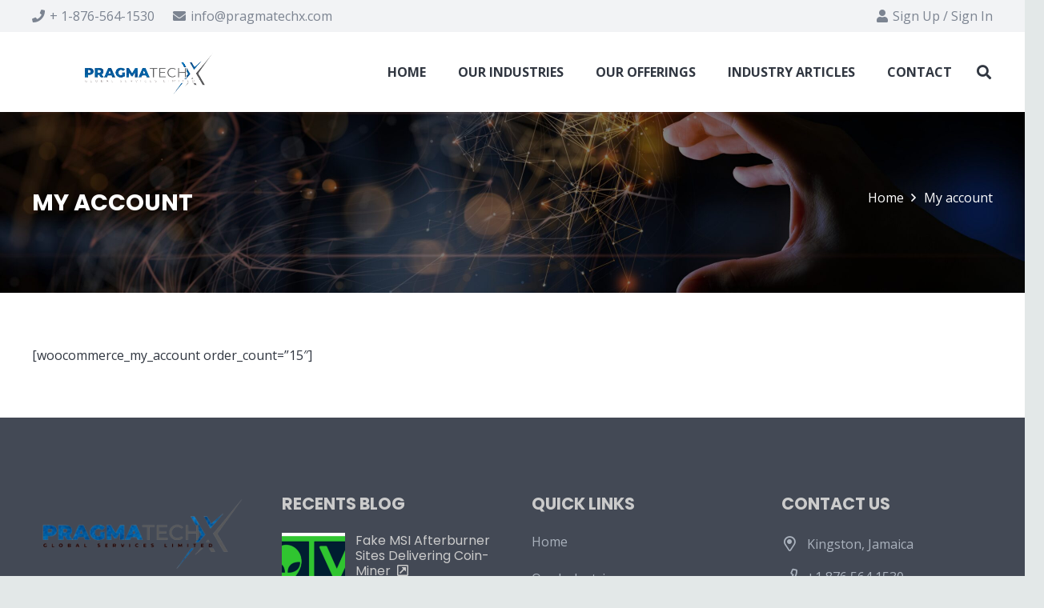

--- FILE ---
content_type: text/css
request_url: https://pragmatechx.com/wp-content/themes/Adviseme-child/style.css?ver=8.5.1
body_size: 77
content:
/*
Theme Name: Adviseme Child
Template: Adviseme
Version: 1.0
Author:	CherryTheme
Theme URI: http://cherrytheme.com/
Author URI: http://cherrytheme.com/
*/

/*Add your own styles here:*/
